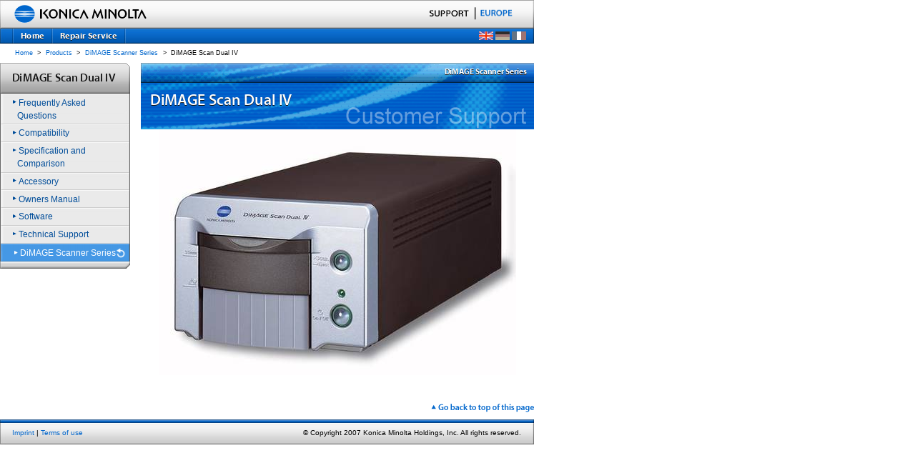

--- FILE ---
content_type: text/html;charset=iso-8859-1
request_url: https://www.konicaminoltasupport.com/index.php?id=3190&L=0&cHash=4069b971e3d4bbf910faf6f7654fcd7d
body_size: 3456
content:
<?xml version="1.0" encoding="iso-8859-1"?>
<!DOCTYPE html
     PUBLIC "-//W3C//DTD XHTML 1.0 Transitional//EN"
     "http://www.w3.org/TR/xhtml1/DTD/xhtml1-transitional.dtd">
<html xml:lang="en" lang="en" xmlns="http://www.w3.org/1999/xhtml">
<head>

<meta http-equiv="Content-Type" content="text/html; charset=iso-8859-1" />
<!-- 
	######################################################################################################
	###  Project: Konica Minolta Digital Support - (c) 2005 Konica Minolta Photo Imaging Europe GmbH   ###
	######################################################################################################
	 Project Management: U.Richter, Konica Minolta Photo Imaging Europe GmbH, Unterfoehring
	 Project / TYPO3 WCMS Concept / Realisation: K.Gaertner, CCDS communication & design GmbH, Cologne
	 TYPO3 WCMS Concept / Implementation: network.publishing Moeller Westbunk GbR, Cologne/Osnabrueck
	######################################################################################################

	This website is powered by TYPO3 - inspiring people to share!
	TYPO3 is a free open source Content Management Framework initially created by Kasper Skaarhoj and licensed under GNU/GPL.
	TYPO3 is copyright 1998-2015 of Kasper Skaarhoj. Extensions are copyright of their respective owners.
	Information and contribution at http://typo3.org/
-->



<title>Konica Minolta Photo Imaging Europe GmbH: DiMAGE Scan Dual IV</title>
<meta name="generator" content="TYPO3 4.5 CMS" />

<link rel="stylesheet" type="text/css" href="typo3temp/stylesheet_b973466e50.css?1621552553" media="all" />
<link rel="stylesheet" type="text/css" href="fileadmin/templates/main/css/np_csc.css?1122459819" media="all" />



<script src="typo3temp/javascript_93077bb238.js?1621552553" type="text/javascript"></script>


<script type="text/javascript" src="fileadmin/templates/main/js/kmjslib.js"></script>
    <link rel="stylesheet" type="text/css" href="fileadmin/templates/main/css/kmbase.css" />
    <link rel="stylesheet" type="text/css" href="fileadmin/templates/main/css/headerfooter.css" />
    <link rel="stylesheet" type="text/css" href="fileadmin/templates/main/css/main_en.css" media="all" />
    <link rel="stylesheet" type="text/css" href="fileadmin/templates/main/css/mod_list_linklist.css" media="all" />
    <link rel="stylesheet" type="text/css" href="fileadmin/templates/main/css/set_products_detail03.css" media="all" />
    <link rel="stylesheet" type="text/css" href="fileadmin/templates/main/css/mod_paragraph.css" media="all" />
    <link rel="stylesheet" type="text/css" href="fileadmin/templates/main/css/mod_descriptionblock.css" media="all" />
    <link rel="stylesheet" type="text/css" href="fileadmin/templates/main/css/products_list.css" media="all" />
    <link rel="stylesheet" type="text/css" href="fileadmin/templates/main/css/mod_heading_a.css" media="all" /><!--[if gte IE 5]>
    <link rel="stylesheet" type="text/css" href="fileadmin/templates/main/css/overie5.css">
    <![endif]--><!--[if IE 5]>
    <link rel="stylesheet" type="text/css" href="fileadmin/templates/main/css/forie5.css">
    <![endif]-->
    <link rel="stylesheet" type="text/css" href="fileadmin/templates/main/css/print.css" media="print" />
    <link rel="stylesheet" type="text/javascript" href="fileadmin/templates/main/css/kmbasen4.txt" />
    <link rel="stylesheet" type="text/css" href="fileadmin/templates/extTmpl/tt_news_v2_styles.css" />

<link rel="stylesheet" type="text/css" href="typo3conf/ext/faqmanager/css/main.css" />
<script type="text/javascript" src="typo3conf/ext/faqmanager/script/main.js" />

<script type="text/javascript">
	/*<![CDATA[*/
<!--
if (version == "n3") {
img3785_940a_0_n=new Image(); img3785_940a_0_n.src = "typo3temp/menu/161c3ce1fa.png"; 
img3785_940a_0_h=new Image(); img3785_940a_0_h.src = "typo3temp/menu/96f1b771d8.png"; 
img4669_940a_1_n=new Image(); img4669_940a_1_n.src = "typo3temp/menu/84e820ef47.png"; 
img4669_940a_1_h=new Image(); img4669_940a_1_h.src = "typo3temp/menu/c7e3ce0cd6.png";
}
// -->
	/*]]>*/
</script>

<script type="text/javascript">
	/*<![CDATA[*/
<!--
// JS function for mouse-over
	function over(name,imgObj)	{	//
		if (version == "n3" && document[name]) {document[name].src = eval(name+"_h.src");}
		else if (document.getElementById && document.getElementById(name)) {document.getElementById(name).src = eval(name+"_h.src");}
		else if (imgObj)	{imgObj.src = eval(name+"_h.src");}
	}
		// JS function for mouse-out
	function out(name,imgObj)	{	//
		if (version == "n3" && document[name]) {document[name].src = eval(name+"_n.src");}
		else if (document.getElementById && document.getElementById(name)) {document.getElementById(name).src = eval(name+"_n.src");}
		else if (imgObj)	{imgObj.src = eval(name+"_n.src");}
	}

// -->
	/*]]>*/
</script>
</head>
<body>


<div id="pagetop"><a name="anchorPagetop" id="anchorPagetop"></a></div>
<div id="headerArea">
	<div id="subHeader">
		<a href="http://www.konicaminoltaeurope.com/"><img src="fileadmin/templates/main/img/identity002.gif" id="identity" alt="KONICA MINOLTA EUROPE" height="33" width="218" /></a>
		<div id="toAnchors">
		<p>These are navigation links to move inside this page.</p>
		<ul>
			<li><a href="#anchorGlobalnavigation" accesskey="g">Go to Global Navigation</a></li>
			<li><a href="#anchorContents" accesskey="c">Go to Primary Contents</a></li>
			<li><a href="#anchorLocalnavigation" accesskey="l">Go to Local Navigation</a></li>
			<li><a href="#anchorFooter" accesskey="i">Go to Site Information</a></li>
		</ul>
		<!--/toAnchors-->
		</div>
	
		<hr class="separator" />
	
		<div id="headerUtilityNS">
			<div id="locationSelector">
			<img src="fileadmin/templates/main/img/location-selector_txt003_np.gif" alt="SUPPORT" height="17" width="200" /><img src="fileadmin/templates/main/img/location-selector_sep001.gif" alt=" | " height="18" width="15" /><a href="http://www.konicaminoltaeurope.com/"><img src="fileadmin/templates/main/img/location-selector_txt001.gif" alt="EUROPE" height="18" width="58" /></a><br /><!--/locationSelector-->
			</div>
		<div>
	</div>
	<!--/headerUtility--></div>
	<!--/standardHeader--></div>
	<!-- === /header === -->
	
	<hr class="separator" />
	<h1 class="areaAnchor"><a name="anchorGlobalnavigation" id="anchorGlobalnavigation">Global Navigation</a></h1>
	<div id="globalNavigation"><img src="fileadmin/templates/main/img/topMenuLeft.gif" border="0" alt="" /><img src="fileadmin/templates/main/img/topMenuSpc.gif" border="0" alt="" /><a href="index.php?id=3785&amp;L=0" onfocus="blurLink(this);" onmouseover="over('img3785_940a_0');" onmouseout="out('img3785_940a_0');"><img src="typo3temp/menu/161c3ce1fa.png" width="53" height="21" border="0" alt="Home" name="img3785_940a_0" /></a><img src="fileadmin/templates/main/img/topMenuSpc.gif" border="0" alt="" /><a href="index.php?id=4669&amp;L=0" onfocus="blurLink(this);" onmouseover="over('img4669_940a_1');" onmouseout="out('img4669_940a_1');"><img src="typo3temp/menu/84e820ef47.png" width="100" height="21" border="0" alt="Repair Service" name="img4669_940a_1" /></a><img src="fileadmin/templates/main/img/topMenuSpc.gif" border="0" alt="" /><span style="position:absolute; top:44px; left:670px; width:150px; height:30px;"><a href="index.php?id=3190&amp;L=0&amp;cHash=4069b971e3d4bbf910faf6f7654fcd7d"><img src="fileadmin/templates/main/img/enACT.gif" border="0" alt="Show this page in english" /></a><img src="clear.gif" height="1" width="3" border="0" alt="" /><a href="index.php?id=3190&amp;L=2&amp;cHash=4069b971e3d4bbf910faf6f7654fcd7d"><img src="fileadmin/templates/main/img/deINACT.gif" border="0" alt="Diese Seite auf deutsch anzeigen" /></a><img src="clear.gif" height="1" width="3" border="0" alt="" /><a href="index.php?id=3190&amp;L=3&amp;cHash=4069b971e3d4bbf910faf6f7654fcd7d"><img src="fileadmin/templates/main/img/frINACT.gif" border="0" alt="Voir cette page en francais" /></a></span></div>
	<!--/headerArea-->
</div>
<!-- === /header-area === -->

<hr class="separator" />

<!-- === topic-path === -->
<div id="topicPath"><a href="http://www.konicaminoltasupport.com/">Home</a> &gt;&nbsp;<a href="index.php?id=23&amp;L=0" target="_top" onfocus="blurLink(this);">Products</a>&nbsp;&gt;&nbsp;<a href="index.php?id=3088&amp;L=0" target="_top" onfocus="blurLink(this);">DiMAGE Scanner Series</a>&nbsp;&gt;&nbsp;<em>DiMAGE Scan Dual IV</em>&nbsp;</div><!--/topicPath-->
<!-- === /topic-path === -->

<hr class="separator" />
<div id="bodyArea">
	<h1 class="areaAnchor"><a name="anchorContents" id="anchorContents">Primary contents</a></h1>
	<div id="contentsArea"><img src="typo3temp/GB/ebb9a77afd.png" width="550" height="28" border="0" alt="" /><img src="typo3temp/GB/c0927dab8e.png" width="550" height="65" border="0" alt="" /><div id="c18782" class="csc-default">
		<!--  Image block: [begin] -->
			<div class="csc-textpic csc-textpic-center csc-textpic-below"><div class="csc-textpic-imagewrap csc-textpic-single-image" style="width:500px;"><img src="typo3temp/pics/3be30a7f89.jpg" width="500" height="344" border="0" alt="" /></div></div><div class="csc-textpic-clear"><!-- --></div>
		<!--  Image block: [end] -->
			</div></div>
	<!-- +++ /contents +++ -->
	
	<hr class="separator" />
	<h1 class="areaAnchor"><a name="anchorLocalnavigation" id="anchorLocalnavigation">Local Navigation</a></h1>
	<div id="localNaviArea"><h2 style="background-image: url('fileadmin/templates/main/img/local-navigation_hl001.gif');"><a href="index.php?id=3190&amp;L=0"><img src="typo3temp/GB/9d78dae4ca.png" width="182" height="43" border="0" alt="" /></a></h2><ul class="relatedLink"><li class="child01"><a href="index.php?id=4568&amp;no_cache=1&amp;L=0&amp;tx_faqmanager_pi1%5Bproduct%5D=53&amp;tx_faqmanager_pi1%5Bexitid%5D=3190" target="_self"><img src="fileadmin/templates/main/img/local-navigation_misc001.gif" width="5" height="5" alt="" /><span class="linkText">Frequently Asked Questions</span></a></li><li class="child01"><a href="index.php?id=3197&amp;L=0" onfocus="blurLink(this);"><img src="fileadmin/templates/main/img/local-navigation_misc001.gif" width="5" height="5" alt="" /><span class="linkText">Compatibility</span></a></li><li class="child01"><a href="index.php?id=3200&amp;L=0" onfocus="blurLink(this);"><img src="fileadmin/templates/main/img/local-navigation_misc001.gif" width="5" height="5" alt="" /><span class="linkText">Specification and Comparison</span></a></li><li class="child01"><a href="index.php?id=3201&amp;L=0" onfocus="blurLink(this);"><img src="fileadmin/templates/main/img/local-navigation_misc001.gif" width="5" height="5" alt="" /><span class="linkText">Accessory</span></a></li><li class="child01"><a href="index.php?id=4070&amp;L=0" onfocus="blurLink(this);"><img src="fileadmin/templates/main/img/local-navigation_misc001.gif" width="5" height="5" alt="" /><span class="linkText">Owners Manual</span></a></li><li class="child01"><a href="index.php?id=3198&amp;L=0" onfocus="blurLink(this);"><img src="fileadmin/templates/main/img/local-navigation_misc001.gif" width="5" height="5" alt="" /><span class="linkText">Software</span></a></li><li class="child01"><a href="index.php?id=3858&amp;L=0" onfocus="blurLink(this);"><img src="fileadmin/templates/main/img/local-navigation_misc001.gif" width="5" height="5" alt="" /><span class="linkText">Technical Support</span></a></li><li class="parent"><a href="index.php?id=3088&amp;L=0" onfocus="blurLink(this);"><img src="fileadmin/templates/main/img/local-navigation_misc002.gif" width="5" height="5" alt="" /><span class="linkText">DiMAGE Scanner Series</span></a></li></ul></div>
	<!-- /localNaviArea -->
	<div class="pagetopAnchor"><a href="#anchorPagetop" accesskey="p"><img src="fileadmin/templates/main/img/footer_text001en.gif" width="145" height="12" alt="Back to top" /></a></div>
</div>
<!-- /bodyArea -->
<hr class="separator" />
<!-- === footer-area === -->
<h1 class="areaAnchor"><a name="anchorFooter" id="anchorFooter">Site Information</a></h1>
<div id="footerArea">
	<div id="footerUtility">
		<a href="index.php?id=1407">Imprint</a> | <a href="index.php?id=3978">Terms of use</a>
	</div>
<address>
&copy; Copyright 2007 Konica Minolta Holdings, Inc. All rights reserved.
</address>
	<!--/footerUtility-->
	<!-- address -->
	<script type="text/javascript" src="fileadmin/templates/main/kmekmrollover.js"></script>
</div>
<!--/footerArea-->
<!-- === /footer-area === -->


<!-- Piwik -->
<script type="text/javascript">
  var _paq = _paq || [];
  _paq.push(['trackPageView']);
  _paq.push(['enableLinkTracking']);
  (function() {
    var u="//piwik.konicaminolta.eu/";
    _paq.push(['setTrackerUrl', u+'piwik.php']);
    _paq.push(['setSiteId', 268]);
    var d=document, g=d.createElement('script'), s=d.getElementsByTagName('script')[0];
    g.type='text/javascript'; g.async=true; g.defer=true; g.src=u+'piwik.js'; s.parentNode.insertBefore(g,s);
  })();
</script>
<noscript><p><img src="//piwik.konicaminolta.eu/piwik.php?idsite=268" style="border:0;" alt="" /></p></noscript>
<!-- End Piwik Code -->




</body>
</html>

--- FILE ---
content_type: text/css
request_url: https://www.konicaminoltasupport.com/fileadmin/templates/main/css/headerfooter.css
body_size: 591
content:
#headerArea {
	width : 747px;
}

#headerArea img,
#footerArea img {
	border : 0 solid transparent;
}

/*begin header*/

#standardHeader {
	height : 70px;
	background : #f3f3f3 url("/fileadmin/templates/main/img/standard-header_base001.jpg") no-repeat;
}

#subHeader {
	height : 40px;
	background : #f3f3f3 url("/fileadmin/templates/main/img/sub-header_base001.jpg") no-repeat;
}

#identity {
	float : left;
	margin-top : 2px;
}

#toAnchors{
	display: none;
}

#headerUtilityNS,
#headerUtility {
	padding-right : 17px;
	text-align : right;
}

#standardHeader #headerUtilityNS,
#standardHeader #headerUtility {
	padding-top : 23px;
}

#subHeader #headerUtilityNS,
#subHeader #headerUtility {
	padding-top : 8px;
}

#locationSelector {
	padding-top : 2px;
	text-align : right;
}

#headerUtility #locationSelector {
	float : left;
}

/*\*/
#headerUtilityNS #locationSelector {
	float : left;
}
/**/

#standardHeader #locationSelector {
	width : 407px;
}

#subHeader #locationSelector {
	width : 312px;
}

#standardHeader #headerUtilityNS #locationSelector {
	width : 607px;
}

#subHeader #headerUtilityNS #locationSelector {
	width : 512px;
}

#siteSearch {
	text-align : right;
}

#searchLabel {
	display : none;
}

#searchKeyword {
	width : 115px;
	font-size : 13px;
}

#siteSearch input[type="submit"] {
	max-width : 60px;
	font-family : sans-serif;
	font-size : 12px;
}


/*end header*/

/*begin global-navigation*/

#globalNavigation {
	width : 747px;
	background : #0963c4 url("/fileadmin/templates/main/img/global-navigation_base001.jpg");
}

@media screen, print {

	#globalNavigation a:link,
	#globalNavigation a:visited,
	#globalNavigation a:hover,
	#globalNavigation a:active {
		color : #fff;
		background : transparent;
	}
}

#ro_gnavi001 {
	margin-left : 17px;
}

#globalNavigation .separator {
	display: none;
}

/*end global-navigation*/

#footerArea {
	width : 747px;
	height : 35px;
	background : #e7e7e7 url("/fileadmin/templates/main/img/footer-area_base001.jpg") no-repeat top;
	font-size : 13px;
	clear: both;
}

#footerUtility {
	float : left;
	width : 310px;
	padding : 13px 0 0 17px;
	font-size : 10px;
}

#footerUtility a:link,
#footerUtility a:visited {
	
}

#footerUtility a:hover,
#footerUtility a:active {
	
}

#footerArea address {
	padding : 13px 18px 0 0;
	text-align : right;
	font-size : 10px;
	font-style : normal;
}

/* area anchor */
h1.areaAnchor{
	display: none;
}


--- FILE ---
content_type: text/css
request_url: https://www.konicaminoltasupport.com/fileadmin/templates/main/css/lang_en.css
body_size: 8
content:
/*------------------
    base
------------------*/
body {
	font-family :
	              Arial,
	              Verdana,
	              Helvetica,
	              Osaka,
	              sans-serif;
}


--- FILE ---
content_type: text/css
request_url: https://www.konicaminoltasupport.com/fileadmin/templates/main/css/local_navi.css
body_size: 1364
content:
/*------------------
  local navigation
------------------*/
div#localNaviArea{
	padding: 0 0 15px 0;
	width: 182px;
	font-size: 78%;
}

div#localNaviArea h2{
	margin: 0;
	clear: left;
}

/*-------------------
  related link
-------------------*/
ul.relatedLink{
	margin: 0 0 1.2em 0;
	padding: 0 0 10px 0;
	clear: left;
	background-color: #ffffff;
	background-image: url("/fileadmin/templates/main/img/local-navigation_misc004.gif");
	background-repeat: no-repeat;
	background-position: bottom left;
}

ul.relatedLink li{
	margin: 0;
	padding: 0;
	border-width: 0 1px 0 1px;
	border-style: none solid none solid;
	border-color: #666666;
	clear: left;
	list-style-type: none;
}

ul.relatedLink li a{
	margin: 0;
	display: block;
	text-decoration: none;
	cursor: pointer;
/* mac ie */
	text-indent: -7px;
	padding: 0 18px 0 23px;
/* ------ */
/*\*/
	text-indent: 0;
	padding: 0;
/**/
}

ul.relatedLink li a img{
	width: 0.4em;
	height: 0.4em;
	border: none;
/* mac ie */
	float: none;
	vertical-align: middle;
/* ------ */
/*\*/
	float: left;
/**/
}

ul.relatedLink li a span.linkText{
/* mac ie */
	display: inline;
	margin: 0;
/* ------ */
/*\*/
	display: block;
	margin: 0 0 0 1.85em;
/**/
}

/* stay */
ul.relatedLink li em{
	margin: 0;
	display: block;
	font-weight: normal;
	font-style: normal;
/* mac ie */
	text-indent: -7px;
	padding: 0 18px 0 23px;
/* ------ */
/*\*/
	text-indent: 0;
	padding: 0;
/**/
}

ul.relatedLink li em img{
	width: 0.4em;
	height: 0.4em;
	border: none;
/* mac ie */
	float: none;
	vertical-align: middle;
/* ------ */
/*\*/
	float: left;
/**/
}

ul.relatedLink li em span.linkText{
/* mac ie */
	display: inline;
	margin: 0;
/* ------ */
/*\*/
	display: block;
	margin: 0 0 0 1.85em;
/**/
}


/*------------------
    related link
    - child01
------------------*/
li.child01{
	background-color: #eaeaea;
}

/* anchor */
ul.relatedLink li.child01 a{
/* mac ie */
	padding-top: 0.3em;
	padding-bottom: 0.34em;
/* ------ */
/*\*/
	padding-top: 0;
	padding-bottom: 0;
/**/
}

li.child01 a{
	border-width: 1px;
	border-style: solid;
	border-color: #f8f8f8 #dddddd #cccccc #f0f0f0;
	background-image: url("/fileadmin/templates/main/img/local-navigation_base001.gif");
	background-repeat: repeat-y;
}

li.child01 a:link{
	color: #004d99;
	text-decoration: none;
}

li.child01 a:visited{
	color: #004d99;
	text-decoration: none;
}

li.child01 a:hover{
	border-color: #dddddd #aaaaaa #999999 #c0c0c0;
	color: #004d99;
	background-image: none;
	background-color: #b0b0b0;
	text-decoration: none;
}

li.child01 a:active{
	border-color: #ffffff;
	color: #004d99;
	background-color: #ffffff;
	text-decoration: none;
}

/* stay */
ul.relatedLink li.child01 em{
/* mac ie */
	padding-top: 0.3em;
	padding-bottom: 0.32em;
/* ------ */
/*\*/
	padding-top: 0;
	padding-bottom: 0;
/**/
}

li.child01 em{
	border-width: 1px;
	border-style: solid;
	border-color: #ffffff;
	color: #000000;
	background-color: #ffffff;
}

/*  arrow image, text link */
li.child01 a img,
li.child01 em img{
/* mac ie */
	margin: 0 0.26em 0.1em 0;
/* ------ */
/*\*/
	margin: 0.65em 0.26em 0 16px;
/**/
}

li.child01 a span.linkText,
li.child01 em span.linkText{
/* mac ie */
	padding: 0;
/* ------ */
/*\*/
	/* padding: 0.3em 18px 0.34em 0; */
	padding: 0.2em 18px 0.2em 0;
/**/
}


/*------------------
    related link
    - child02
------------------*/
li.child02{
	background-color: #c7c7c7;
}

/* anchor */
ul.relatedLink li.child02 a{
/* mac ie */
	padding-top: 0.3em;
	padding-bottom: 0.34em;
/* ------ */
/*\*/
	padding-top: 0;
	padding-bottom: 0;
/**/
}

li.child02 a{
	border-width: 1px;
	border-style: solid;
	border-color: #e0e0e0 #bbbbbb #b0b0b0 #d0d0d0;
	background-image: url("/fileadmin/templates/main/img/local-navigation_base002.gif");
	background-repeat: repeat-y;
}

li.child02 a:link{
	color: #004d99;
	text-decoration: none;
}

li.child02 a:visited{
	color: #004d99;
	text-decoration: none;
}

li.child02 a:hover{
	border-color: #cccccc #8e8e8e #7e7e7e #bbbbbb;
	color: #004d99;
	background-image: none;
	background-color: #9e9e9e;
	text-decoration: none;
}

li.child02 a:active{
	border-color: #ffffff;
	color: #004d99;
	background-color: #ffffff;
	text-decoration: none;
}

/*  arrow image, text link */
li.child02 a img{
/* mac ie */
	margin: 0 0.26em 0 0;
/* ------ */
/*\*/
	margin: 0.65em 0.26em 0 16px;
/**/
}

li.child02 a span.linkText{
/* mac ie */
	padding: 0;
/* ------ */
/*\*/
	padding: 0.3em 18px 0.34em 0;
/**/
}




/*------------------
    related link
    - child03
------------------*/
li.child03{
	background-color: #c7c7c7;
}

/* anchor */
ul.relatedLink li.child03 a{
/* mac ie */
	padding-top: 0.3em;
	padding-bottom: 0.34em;
/* ------ */
/*\*/
	padding-top: 0;
	padding-bottom: 0;
/**/
}

li.child03 a{
	border-width: 1px;
	border-style: solid;
	border-color: #e0e0e0 #bbbbbb #b0b0b0 #d0d0d0;
	background-image: url("/fileadmin/templates/main/img/local-navigation_base003NP.gif");
	background-repeat: repeat-y;
}

li.child03 a:link{
	color: #004d99;
	text-decoration: none;
}

li.child03 a:visited{
	color: #004d99;
	text-decoration: none;
}

li.child03 a:hover{
	border-color: #cccccc #8e8e8e #7e7e7e #bbbbbb;
	color: #004d99;
	background-image: none;
	background-color: #9e9e9e;
	text-decoration: none;
}

li.child03 a:active{
	border-color: #ffffff;
	color: #004d99;
	background-color: #ffffff;
	text-decoration: none;
}

/*  arrow image, text link */
li.child03 a img{
/* mac ie */
	margin: 0 0.26em 0 0;
/* ------ */
/*\*/
	margin: 0.65em 0.26em 0 16px;
/**/
}

li.child03 a span.linkText{
/* mac ie */
	padding: 0;
/* ------ */
/*\*/
	padding: 0.3em 18px 0.34em 0;
/**/
}





/*------------------
    related link
    - sibling
------------------*/
li.sibling{
	background-color: #0066cc;
}

/* anchor */
ul.relatedLink li.sibling a{
/* mac ie */
	padding-top: 0.5em;
	padding-bottom: 0.52em;
/* ------ */
/*\*/
	padding-top: 0;
	padding-bottom: 0;
/**/
}

li.sibling a{
	border-width: 1px;
	border-style: solid;
	border-color: #3385d6 #005ab5 #00407d #237bd3;
	background-image: url("/fileadmin/templates/main/img/local-navigation_base003.gif");
	background-repeat: repeat-y;
}

li.sibling a:link{
	color: #ffffff;
	text-decoration: none;
}

li.sibling a:visited{
	color: #ffffff;
	text-decoration: none;
}

li.sibling a:hover{
	border-color: #669fe6 #1d61b6 #006389 #70b0dc;
	color: #ffffff;
	background-image: none;
	background-color: #3a85e3;
	text-decoration: none;
}

li.sibling a:active{
	border-color: #205eac #002061 #000b21 #104a98;
	color: #ffffff;
	background-color: #01509d;
	text-decoration: none;
}

/*  arrow image, text link */
li.sibling a img{
/* mac ie */
	margin: 0 0.26em 0 0;
/* ------ */
/*\*/
	margin: 0.8em 0.26em 0 16px;
/**/
}

li.sibling a span.linkText{
/* mac ie */
	padding: 0;
/* ------ */
/*\*/
	/* padding: 0.5em 18px 0.52em 0; */
	padding: 0.25em 18px 0.2em 0;
/**/
}


/*------------------
    related link
    - parent
------------------*/
li.parent{
	background-color: #4598e6;
	background-image: url("/fileadmin/templates/main/img/local-navigation_base004.gif");
	background-repeat: repeat-y;
}

/* anchor */
ul.relatedLink li.parent a{
/* mac ie */
	padding-top: 0.5em;
	padding-bottom: 0.52em;
/* ------ */
/*\*/
	padding-top: 0;
	padding-bottom: 0;
/**/
}

li.parent a{
	border-width: 1px;
	border-style: solid;
	border-color: #7fbcf5 #3e87cb #397dba #59a2e7;
/* mac ie */
	background-image: url("/fileadmin/templates/main/img/local-navigation_base004s.gif");
	background-position: top right;
	background-repeat: no-repeat;
/* ------ */
/*\*/
	background-image: none;
/**/
}

li.parent a:link{
	color: #ffffff;
	text-decoration: none;
}

li.parent a:visited{
	color: #ffffff;
	text-decoration: none;
}

li.parent a:hover{
	text-decoration: underline;
	border-color: #99cfff #5482ad #406c97 #89c6ff;
	color: #ffffff;
	background-color: #62b2ff;
	text-decoration: none;
}

li.parent a:active{
	border-color: #2b88b4 #3b738c #408eaf #3b738c;
	color: #ffffff;
	background-color: #2b88b4;
	text-decoration: none;
}

/*  arrow image, text link */
li.parent a img{
/* mac ie */
	margin: 0 0.26em 0 0;
/* ------ */
/*\*/
	margin: 0.8em 0.26em 0 18px;
/**/
}

li.parent a span.linkText{
/* mac ie */
	padding: 0;
/* ------ */
/*\*/
	background-image: url("/fileadmin/templates/main/img/local-navigation_base004s.gif");
	background-position: top right;
	background-repeat: no-repeat;
	/* padding: 0.5em 18px 0.52em 0; */
	padding: 0.25em 18px 0.2em 0;
/**/
}


/*-------------------
    reference link
-------------------*/
ul.referenceLink{
	margin: 0 0 1.2em 0;
	padding: 0 0 10px 0;
	clear: left;
	background-color: #ffffff;
	background-image: url("/fileadmin/templates/main/img/local-navigation_misc004.gif");
	background-repeat: no-repeat;
	background-position: bottom left;
}

ul.referenceLink li{
	margin: 0;
	padding: 0;
	border-width: 0 1px 0 1px;
	border-style: none solid none solid;
	border-color: #666666;
	list-style-type: none;
}

ul.referenceLink li a{
	margin: 0;
	display: block;
	text-decoration: none;
	cursor: pointer;
/* mac ie */
	text-indent: -7px;
	padding: 0.5em 18px 0.52em 23px;
/* ------ */
/*\*/
	text-indent: 0;
	padding: 0;
/**/
}

ul.referenceLink li a img{
	width: 0.4em;
	height: 0.4em;
	border: none;
/* mac ie */
	float: none;
	vertical-align: middle;
/* ------ */
/*\*/
	float: left;
/**/
}

ul.referenceLink li a span.linkText{
/* mac ie */
	display: inline;
	margin: 0;
/* ------ */
/*\*/
	display: block;
	margin: 0 0 0 1.85em;
/**/
}

/*------------------
    reference link
    - reference
------------------*/
li.reference{
	background-color: #eaeaea;
}

/* anchor */
li.reference a{
	border-width: 1px;
	border-style: solid;
	border-color: #f8f8f8 #dddddd #cccccc #f0f0f0;
	background-image: url("/fileadmin/templates/main/img/local-navigation_base001.gif");
	background-repeat: repeat-y;
}

li.reference a:link{
	color: #000000;
	text-decoration: none;
}

li.reference a:visited{
	color: #000000;
	text-decoration: none;
}

li.reference a:hover{
	border-color: #dddddd #aaaaaa #999999 #c0c0c0;
	color: #000000;
	background-image: none;
	background-color: #d0d0d0;
	text-decoration: none;
}

li.reference a:active{
	border-color: #ffffff;
	color: #000000;
	background-color: #ffffff;
	text-decoration: none;
}

/*  arrow image, text link */
li.reference a img{
/* mac ie */
	margin: 0 0.26em 0 0;
/* ------ */
/*\*/
	margin: 0.8em 0.26em 0 16px;
/**/
}

li.reference a span.linkText{
/* mac ie */
	padding: 0;
/* ------ */
/*\*/
	padding: 0.5em 16px 0.52em 0;
/**/
}


/*------------------
    other link
------------------*/
ul.otherLink{
	margin: 0;
	padding: 0;
}

ul.otherLink li{
	margin: 0 0 1.2em 0;
	padding: 0;
	text-align: center;
	list-style-type: none;
}

/* anchor */
ul.otherLink li a img{
	border: none;
    vertical-align:bottom;
    line-height:0px;
}



ul.referenceLink li a span.linkText img,
ul.relatedLink li a span.linkText img{
	float: none;
	width: auto;
	height: auto;
	vertical-align: text-bottom;
	margin: 0 0.2em 0.25em 0.1em;
}


--- FILE ---
content_type: text/css
request_url: https://www.konicaminoltasupport.com/fileadmin/templates/main/css/mod_list_base.css
body_size: 80
content:
/*mod_list_base*/
ul {
	margin: 0 0 0.5em;
	padding: 0 0 0 32px;
}

ul li {
	margin: 0;
	padding: 0;
}

#bodyArea dl p {
	font-size: 100%;
}

#contetsArea ul,
#rootContetsArea ul {
	margin: 0 0 0.5em;
	padding: 0 0 0 32px;
}

#contetsArea ul ul,
#rootContetsArea ul ul {
	font-size: 100%;
}

#contetsArea ul li,
#rootContetsArea ul li {
	margin: 0;
	padding: 0;
}

ol{
	margin-top: 0;
	margin-bottom: 0.75em;
}


--- FILE ---
content_type: text/javascript
request_url: https://www.konicaminoltasupport.com/typo3conf/ext/faqmanager/script/main.js
body_size: 71
content:
function setCat(catnum){
  document.forms["faqmanager_searchform"].elements["tx_faqmanager_pi1[category]"].options[catnum+1].selected = "selected";
}
